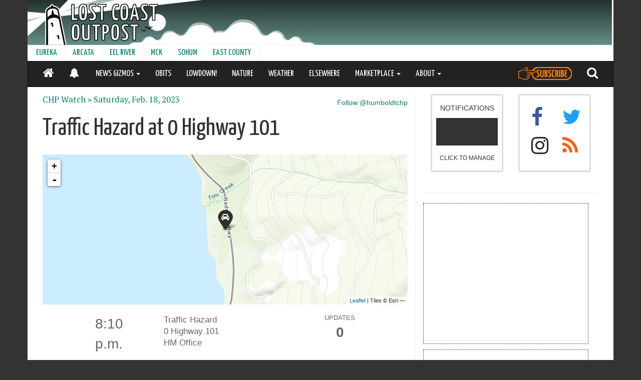

--- FILE ---
content_type: text/html; charset=utf-8
request_url: https://www.google.com/recaptcha/api2/aframe
body_size: 268
content:
<!DOCTYPE HTML><html><head><meta http-equiv="content-type" content="text/html; charset=UTF-8"></head><body><script nonce="-5Tx73ShNXbl6fBJX5MnQw">/** Anti-fraud and anti-abuse applications only. See google.com/recaptcha */ try{var clients={'sodar':'https://pagead2.googlesyndication.com/pagead/sodar?'};window.addEventListener("message",function(a){try{if(a.source===window.parent){var b=JSON.parse(a.data);var c=clients[b['id']];if(c){var d=document.createElement('img');d.src=c+b['params']+'&rc='+(localStorage.getItem("rc::a")?sessionStorage.getItem("rc::b"):"");window.document.body.appendChild(d);sessionStorage.setItem("rc::e",parseInt(sessionStorage.getItem("rc::e")||0)+1);localStorage.setItem("rc::h",'1768896248954');}}}catch(b){}});window.parent.postMessage("_grecaptcha_ready", "*");}catch(b){}</script></body></html>

--- FILE ---
content_type: application/x-javascript; charset=utf-8
request_url: https://lostcoastoutpost.com/media/static-html/master-map/js/cfs.js?e=q7dddrbc
body_size: 581
content:
//var cfsIcon = L.MakiMarkers.icon({
//     icon: "police",
//     color: "#00008B",
//     size: "m"
//});
//var sheriffIcon = L.MakiMarkers.icon({
//     icon: "police",
//     color: "#6B5B2C",
//     size: "m"
//});

var cfsIcon = L.AwesomeMarkers.icon({
    'icon': 'star',
    'markerColor': 'blue'
});
var sheriffIcon = L.AwesomeMarkers.icon({
    'icon': 'star',
    'markerColor': 'darkpurple'
});

var bindCFSPopup = function (feature, layer) {
    var dt = moment( +feature.properties.time );
    var text = [
      '<h2 class="title">',
      '<a class="detail-link" href="',
      feature.properties.url,
      '">',
      feature.properties.location,
      '</a></h2><p class="timestamp">',
      dt.format('h:mm A'),
      '</p><div class="panel">',
      feature.properties.classification,
      '</div>'
    ].join('');
    layer.bindPopup(text);
};

attachCFS = function(map) {
  var url = '/patrolled/service/?nocache=' + Math.floor(new Date().getTime()/60000);
  if (dateParam) {
      url = url + '&date=' + dateParam;
  }
  if (queryParam) {
      url = url + '&query=' + queryParam;
  }

  $.getJSON(url, function(data) {
      var cfs = L.geoJson(data, {
          onEachFeature: bindCFSPopup,
          pointToLayer: function (feature, latlng) {
             if (feature.properties.agency == 'HCSO') {
                 return L.marker(latlng, {icon: sheriffIcon});
             } else {
                 return L.marker(latlng, {icon: cfsIcon});
             }
          }
      });
      cfs.addTo(map);
      if (controls) {
        controls.addOverlay(cfs,'PATROLLED');
      }
      if ( !(lat&&lng) && !(bounds) ) {
        map.fitBounds( cfs.getBounds(), {maxZoom:zoom} );
      }
  });
}
